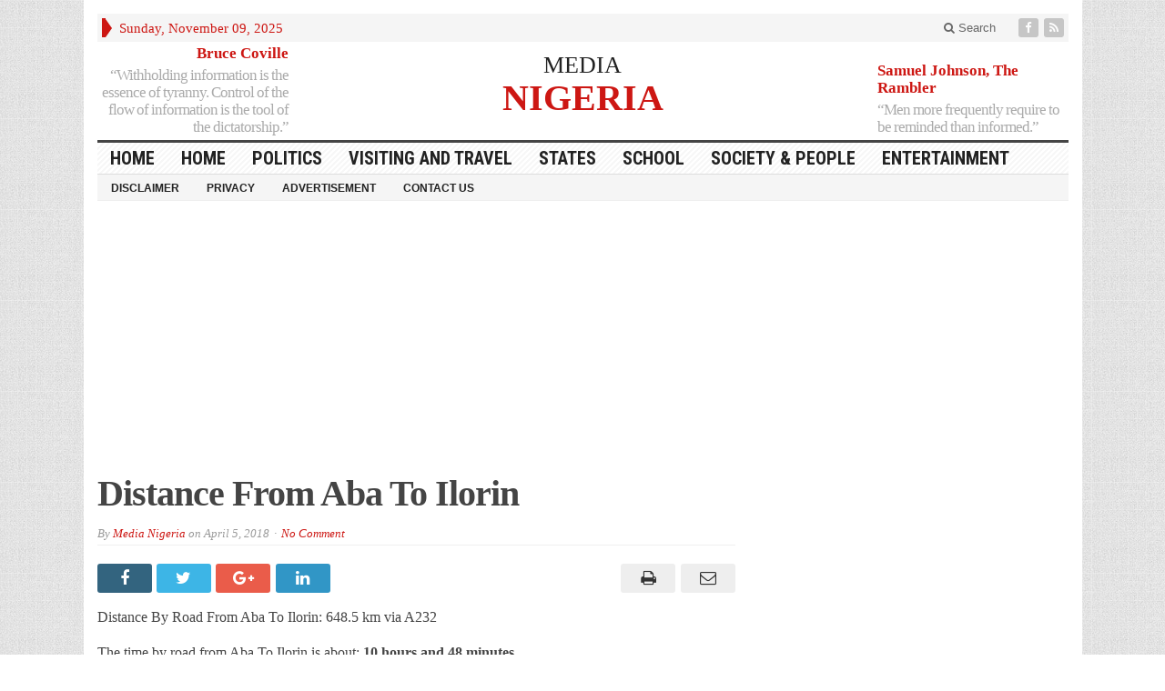

--- FILE ---
content_type: text/html; charset=utf-8
request_url: https://www.google.com/recaptcha/api2/aframe
body_size: 266
content:
<!DOCTYPE HTML><html><head><meta http-equiv="content-type" content="text/html; charset=UTF-8"></head><body><script nonce="e8T4HjZ2c2oEmw_68k_Xag">/** Anti-fraud and anti-abuse applications only. See google.com/recaptcha */ try{var clients={'sodar':'https://pagead2.googlesyndication.com/pagead/sodar?'};window.addEventListener("message",function(a){try{if(a.source===window.parent){var b=JSON.parse(a.data);var c=clients[b['id']];if(c){var d=document.createElement('img');d.src=c+b['params']+'&rc='+(localStorage.getItem("rc::a")?sessionStorage.getItem("rc::b"):"");window.document.body.appendChild(d);sessionStorage.setItem("rc::e",parseInt(sessionStorage.getItem("rc::e")||0)+1);localStorage.setItem("rc::h",'1762684301967');}}}catch(b){}});window.parent.postMessage("_grecaptcha_ready", "*");}catch(b){}</script></body></html>